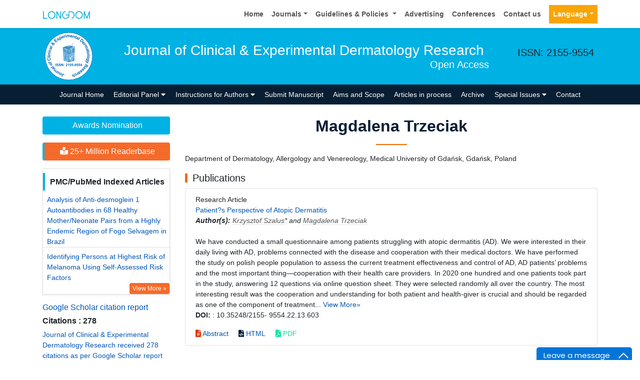

--- FILE ---
content_type: text/html; charset=UTF-8
request_url: https://www.longdom.org/author/magdalena-trzeciak-39169
body_size: 10413
content:
<!doctype html>
<html lang="en">

<head>
<meta charset="utf-8">
<meta name="viewport" content="width=device-width, initial-scale=1, shrink-to-fit=no">
<title>Magdalena Trzeciak | Poland | 39169</title>
<meta name="keywords" content="Magdalena Trzeciak, , Poland"/>
<meta name="description" content="Magdalena Trzeciak, , Poland, 39169"/>
<meta name="format-detection" content="telephone=no" />
<meta name="google-site-verification" content="NomPTP94YozsgvD3NEFpNqUfY88e0TU0L64zNzZTpd0" />
<meta itemprop="name" content="longdom" />
<meta http-equiv="X-UA-Compatible" content="IE=edge" />
<meta name="ROBOTS" content="INDEX,FOLLOW" />
<meta name="googlebot" content="INDEX,FOLLOW" />
<meta name="viewport" content="width=device-width, initial-scale=1, shrink-to-fit=no" />
<meta name="author" content="https://www.longdom.org/author/magdalena-trzeciak-39169" />
<link rel="canonical" href="https://www.longdom.org/author/magdalena-trzeciak-39169" />
<link rel="alternate" href="https://www.longdom.org/author/magdalena-trzeciak-39169" hreflang="en-us" />
<script type="application/ld+json">
	{
	"@context": "https://schema.org",
	"@type": "Organization",
	"url": "https://www.longdom.org/author/magdalena-trzeciak-39169",
	"logo": "https://www.longdom.org/assets/img/longdom-logo.svg"
	}
	</script>
<!-- Bootstrap CSS -->
<link rel="stylesheet" href="https://stackpath.bootstrapcdn.com/bootstrap/4.3.1/css/bootstrap.min.css" />
<link href="/assets/css/longdom.css" rel="stylesheet" />
<link rel="stylesheet" href="https://cdnjs.cloudflare.com/ajax/libs/animate.css/3.7.0/animate.min.css" />
<!-- Fontawesome CSS -->
<link rel="stylesheet" href="https://use.fontawesome.com/releases/v5.7.1/css/all.css" />
 <link rel="stylesheet" href="https://maxcdn.bootstrapcdn.com/font-awesome/4.3.0/css/font-awesome.min.css" />
<!-- Google Fonts -->
<!--<link href="https://fonts.googleapis.com/css?family=Montserrat:100,100i,200,200i,300,300i,400,400i,500,500i,600,600i,700,700i,800,800i,900,900i|Open+Sans:300,300i,400,400i,600,600i,700,700i,800,800i|Raleway:100,100i,200,200i,300,300i,400,400i,500,500i,600,600i,700,700i,800,800i,900,900i" rel="stylesheet" /> -->
<link href="/assets/css/ionicons.min.css" rel="stylesheet" />
<!--======================
		Custom Scrollbar CSS
========================== --> 
<link rel="stylesheet" href="/assets/css/jquery.mCustomScrollbar.min.css" />
<link rel="stylesheet" href="https://cdnjs.cloudflare.com/ajax/libs/bootstrap-select/1.13.2/css/bootstrap-select.min.css" />
<!--============
		Globa CSS
================ --> 
<link rel="stylesheet" href="/assets/css/global.css" />
<!--============
		Styles
================ --> 
<link rel="stylesheet" href="/assets/css/styles.css" />
<link rel="stylesheet" type="text/css" href="/assets/css/author.css" />
<link rel="icon" href="/assets/img/favicon.png" type="image/gif" />

<link rel="stylesheet" href="/assets/css/coolautosuggest.css" />

<!-- Global site tag (gtag.js) - Google Analytics 
<script async src="https://www.googletagmanager.com/gtag/js?id=UA-115877259-1"></script>

<script>
  window.dataLayer = window.dataLayer || [];
  function gtag(){dataLayer.push(arguments);}
  gtag('js', new Date());

  gtag('config', 'UA-115877259-1');
</script>-->
<!-- Google tag (gtag.js) -->
<script async src="https://www.googletagmanager.com/gtag/js?id=G-LE7WH45F9C" type="eb38c64235278f51cdc9df8d-text/javascript"></script>
<script type="eb38c64235278f51cdc9df8d-text/javascript">
  window.dataLayer = window.dataLayer || [];
  function gtag(){dataLayer.push(arguments);}
  gtag('js', new Date());

  gtag('config', 'G-LE7WH45F9C');
</script>

<meta property="og:title" content="Longdom  Publishing SL | Open Access Journals" />
<meta property="og:site_name" content="Longdom" />
<meta property="og:url" content="https://www.longdom.org/" />
<meta property="og:description" content="Longdom Publishing SL is one of the leading international open access journals publishers, covering clinical, medical, and technology-oriented subjects" />
<meta property="og:type" content="article" />
<meta property="og:image" content="https://www.longdom.org/assets/img/longdom-logo.svg" />

<meta name="twitter:card" content="summary" />
<meta name="twitter:site" content="@org_longdom" />
<meta name="twitter:title" content="Longdom  Publishing SL | Open Access Journals" />
<meta name="twitter:description" content="Longdom Publishing SL is one of the leading international open access journals publishers, covering clinical, medical, and technology-oriented subjects." />
<meta name="twitter:image" content="https://www.longdom.org/assets/img/longdom-logo.svg" />


<!-- Facebook Pixel Code -->
<script type="eb38c64235278f51cdc9df8d-text/javascript">
!function(f,b,e,v,n,t,s){if(f.fbq)return;n=f.fbq=function(){n.callMethod?
n.callMethod.apply(n,arguments):n.queue.push(arguments)};if(!f._fbq)f._fbq=n;
n.push=n;n.loaded=!0;n.version='2.0';n.queue=[];t=b.createElement(e);t.async=!0;
t.src=v;s=b.getElementsByTagName(e)[0];s.parentNode.insertBefore(t,s)}(window,
document,'script','//connect.facebook.net/en_US/fbevents.js');

fbq('init', '297919997051754');
fbq('track', "PageView");

</script>
<!-- End Facebook Pixel Code --></head>
<body>
	<header>
	<!--=======top	Navbar==========-->
	<nav class="navbar navbar-expand-lg navbar-light bg-white shadow-sm deva541">
	<div class="container">
		<a class="navbar-brand" href="https://www.longdom.org/" title="Longdom Publishing S.L">
			<img src="/assets/img/longdom-logo.svg" alt="longdom" height="25">
		</a>
		<button class="navbar-toggler" type="button" data-toggle="collapse" data-target="#navbar" aria-controls="navbar" aria-expanded="false" aria-label="Toggle navigation">
			<span class="navbar-toggler-icon"></span>
		</button>
		<div class="collapse navbar-collapse justify-content-end" id="navbar">
			<div class="navbar-nav"> <a class="nav-item nav-link" href="https://www.longdom.org/" title="Home">Home</a>
				<div class="nav-item dropdown">
					<a class="nav-link dropdown-toggle" href="#" id="Guidelines" role="button" data-toggle="dropdown" aria-haspopup="true" aria-expanded="false">Journals</a>
					<div class="dropdown-menu" aria-labelledby="Journals">
						<a class="dropdown-item" href="https://www.longdom.org/journals-by-title.html" title="A-Z Journals">A-Z Journals</a>
						<a class="dropdown-item" href="https://www.longdom.org/open-access-journals-list.html" title="Browse By Subject">Browse By Subject</a>
					</div>
				</div>
				<div class="nav-item dropdown">
					<a class="nav-link dropdown-toggle" href="#" id="Guidelines" role="button" data-toggle="dropdown" aria-haspopup="true" aria-expanded="false">Guidelines &amp; Policies </a>
					<div class="dropdown-menu" aria-labelledby="Guidelines">
						<a class="dropdown-item" href="https://www.longdom.org/editorial-policies.html" title="Editorial Policies">Editorial Policies</a>
						<a class="dropdown-item" href="https://www.longdom.org/submit-manuscript.html" title="Online Submission">Online Submission</a>
						<a class="dropdown-item" href="https://www.longdom.org/instructions-to-authors.html" title="Instructions to Authors">Instructions to Authors</a>
						<a class="dropdown-item" href="https://www.longdom.org/policies.html" title="Policies">Policies</a> 
						<a class="dropdown-item" href="https://www.longdom.org/publication-ethics.html" title="Publication ethics & malpractice statement">Publication ethics & malpractice statement</a>
						<a class="dropdown-item" href="https://www.longdom.org/reviewers.html" title="Reviewers">Reviewers</a> 
						<a class="dropdown-item" href="https://www.longdom.org/terms-conditions.html" title="Terms and Conditions">Terms and Conditions</a>
					</div>
				</div>
				<a class="nav-item nav-link" href="https://www.longdom.org/advertising.html" title="Advertising">Advertising</a>
				<a class="nav-item nav-link" href="https://www.longdom.org/conferences.html" title="Conferences">Conferences</a>
				<a class="nav-item nav-link" href="https://www.longdom.org/contact-us.html" title="Contact us">Contact us</a>
			     
              <!---languages drop down---->
                  <div class="nav-item dropdown multi_lang j_multi_lang">
						<a class="nav-link dropdown-toggle" href="#" id="multi_lang" role="button" data-toggle="dropdown" aria-haspopup="true" aria-expanded="false">Language</a>
						<div class="dropdown-menu" aria-labelledby="">
													<a class="dropdown-item" href="https://spanish.longdom.org/author/magdalena-trzeciak-39169" title="Spanish">
							<img src="/admin/flags/spain.png">Spanish						    </a>
													<a class="dropdown-item" href="https://chinese.longdom.org/author/magdalena-trzeciak-39169" title="Chinese">
							<img src="/admin/flags/china.png">Chinese						    </a>
													<a class="dropdown-item" href="https://russian.longdom.org/author/magdalena-trzeciak-39169" title="Russian">
							<img src="/admin/flags/russia.png">Russian						    </a>
													<a class="dropdown-item" href="https://german.longdom.org/author/magdalena-trzeciak-39169" title="German">
							<img src="/admin/flags/germany.png">German						    </a>
													<a class="dropdown-item" href="https://french.longdom.org/author/magdalena-trzeciak-39169" title="French">
							<img src="/admin/flags/france.png">French						    </a>
													<a class="dropdown-item" href="https://japanese.longdom.org/author/magdalena-trzeciak-39169" title="Japanese">
							<img src="/admin/flags/japan.png">Japanese						    </a>
													<a class="dropdown-item" href="https://portuguese.longdom.org/author/magdalena-trzeciak-39169" title="Portuguese">
							<img src="/admin/flags/portugal.png">Portuguese						    </a>
													<a class="dropdown-item" href="https://hindi.longdom.org/author/magdalena-trzeciak-39169" title="Hindi">
							<img src="/admin/flags/india.png">Hindi						    </a>
													<a class="dropdown-item" href="https://telugu.longdom.org/author/magdalena-trzeciak-39169" title="Telugu">
							<img src="/admin/flags/india.png">Telugu						    </a>
													<a class="dropdown-item" href="https://tamil.longdom.org/author/magdalena-trzeciak-39169" title="Tamil">
							<img src="/admin/flags/india.png">Tamil						    </a>
												</div>
				    </div>
                <!---languages drop down---->
                 
			</div>
			<!-- <div class="form-group mb-0 ml-3">
				<form id="tfnewsearch" role="search" action="https://www.longdom.org/search-results.php">
					<div class="input-group">
						<input type="text" name="keyword" id="keyword" required class="form-control rounded-0" pattern=".{4,40}" placeholder="Search.." aria-label="Recipient's username" aria-describedby="basic-addon2" title="4 to 40 characters" />
						<div class="input-group-append">
							<button class="btn btn-warning rounded-0" type="submit"><i class="fas fa-search"></i></button>
						</div>
					</div>

				</form>
			</div> -->
		</div>
	</div>
</nav>
</header>
<!--===============Journal header part====================-->
<section class="bg-info py-1">
	<div class="container">
		<div class="row align-items-center justify-content-between">
			<!--===============logosection/journal name====================-->
						<div class="col-12 col-sm-auto">
				<img src="https://www.longdom.org/admin/headers/journal-of-clinical--experimental-dermatology-research-logo.svg" alt="Journal of Clinical & Experimental Dermatology Research" width="105" height="105" class="img-fluid mx-auto">
			</div>
			<div class="col-12 col-sm-8">
				<h1 class="text-left text-white border-light-blue-200-before font-size-7">Journal of Clinical & Experimental Dermatology Research<br><small class="float-right font-size-5">Open Access</small></h1>
			</div>
						<!--===============logo section end====================-->
			<div class="col-12 col-sm-2 d-none d-sm-block">
				<p class="lead">ISSN: 2155-9554</p>				<!--========WhatsApp Number============-->
							</div>
		</div>
	</div>
</section>
<!--===============Journal Navbar====================-->
<nav id="sticky-navbar" class="navbar navbar-expand-lg navbar-dark bg-primary py-0">
	<div class="container">
		<button class="navbar-toggler" type="button" data-toggle="collapse" data-target="#jrnlNavbar" aria-controls="jrnlNavbar" aria-expanded="false" aria-label="Toggle navigation">
			<span class="navbar-toggler-icon"></span>
		</button>
		<div class="collapse navbar-collapse justify-content-center" id="jrnlNavbar">
			<div class="navbar-nav">
				<a class="nav-item nav-link " href="https://www.longdom.org/clinical-experimental-dermatology-research.html" title="Journal Home">Journal Home</a>
								<div class="nav-item dropdown">
					<a class="nav-link dropdown-toggle " href="#" id="EditorialPanel" role="button" data-toggle="dropdown" aria-haspopup="true" aria-expanded="false">Editorial Panel <i class="fas fa-caret-down"></i></a>
					<div class="dropdown-menu" aria-labelledby="EditorialPanel">
						<a class="dropdown-item" href="https://www.longdom.org/clinical-experimental-dermatology-research/editor-in-chief.html" title="Editor-in-Chief">Editor-in-Chief</a>
						<a class="dropdown-item" href="https://www.longdom.org/clinical-experimental-dermatology-research/editorial-board.html" title="Editorial Board">Editorial Board</a>
					</div>
				</div>
													<div class="nav-item dropdown">
				<a class="nav-link dropdown-toggle "  title="Instructions for Authors" data-toggle="dropdown" aria-haspopup="true" aria-expanded="false" href="#">Instructions for Authors <i class="fas fa-caret-down"></i></a>
				<div class="dropdown-menu" aria-labelledby="EditorialPanel">
				<a class="dropdown-item" href="https://www.longdom.org/clinical-experimental-dermatology-research/instructionsforauthors.html" title="Instructions for Authors">Instructions for Authors</a>			    <!--<a class="dropdown-item" href="https://www.longdom.org/clinical-experimental-dermatology-research/ethical-malpractices.html" title="Publication ethics & malpractice statement">Publication ethics & malpractice statement</a>-->
								<a class="dropdown-item" href="https://www.longdom.org/clinical-experimental-dermatology-research/ethical-malpractices.html" title="Publication ethics & malpractice statement">Publication ethics & malpractice statement</a>									</div>
				</div>
								<a class="nav-link " href="https://www.longdom.org/clinical-experimental-dermatology-research/submit-manuscript.html" title="Submit Manuscript">Submit Manuscript</a>
                                <a class="nav-link " href="https://www.longdom.org/clinical-experimental-dermatology-research/aim-and-scope.html" title="Aims and Scope">Aims and Scope</a>
                				<a class="nav-link " href="https://www.longdom.org/clinical-experimental-dermatology-research/inpress.html" title="Articles in process">Articles in process</a>
				<!--<a class="nav-link " href="https://www.longdom.org/clinical-experimental-dermatology-research/current-issue.html" title="Current Issue">Current Issue</a>-->
								<a class="nav-link " href="https://www.longdom.org/clinical-experimental-dermatology-research/archive.html" title="Archive">Archive</a>
								<div class="nav-item dropdown">
					<a class="nav-link dropdown-toggle " href="#" id="SpecialIssues" role="button" data-toggle="dropdown" aria-haspopup="true" aria-expanded="false">Special Issues <i class="fas fa-caret-down"></i></a>
					<div class="dropdown-menu" aria-labelledby="SpecialIssues">
						<a class="dropdown-item" href="https://www.longdom.org/clinical-experimental-dermatology-research/guidelines.html" title="Guidelines">Guidelines</a>
						<a class="dropdown-item" href="https://www.longdom.org/clinical-experimental-dermatology-research/upcoming-special-issues.html" title="Upcoming Special Issues">Upcoming Special Issues</a>
					</div>
				</div>
								<a class="nav-item nav-link " href="https://www.longdom.org/clinical-experimental-dermatology-research/contact.html" title="Contact">Contact</a>
			</div>
		</div>
	</div>
</nav>


<script type="eb38c64235278f51cdc9df8d-text/javascript">
function googleTranslateElementInit() {
  new google.translate.TranslateElement({pageLanguage: 'en'}, 'google_translate_element');
}
</script>

<script type="eb38c64235278f51cdc9df8d-text/javascript" src="//translate.google.com/translate_a/element.js?cb=googleTranslateElementInit"></script>	<section class="py-4 content">
		<div class="container">
			<div class="row">
				 <aside class="col-12 col-sm-3 order-last order-sm-first">
	    <a href="https://www.longdom.org/clinical-experimental-dermatology-research/awards-nomination.html" class="btn btn-info btn-block mb-3 border-0 border-left-4 border-info font-size-4"><i class="fa-light fa-award-simple"></i> Awards Nomination </a>
         
     
	    <a href="https://www.longdom.org/clinical-experimental-dermatology-research-online-visitors-readers-232.html" class="btn btn-warning btn-block mb-3 border-0 border-left-4 border-info font-size-4"><i class="fas fa-book-reader"></i> 25+ Million Readerbase</a>
        
<!------qrcode--------->
<!------qrcode end---------> 
     
    <!--========== pmc/pubmed articles==================-->
          <div class="card shadow-sm sidebar mb-3">
        <h6 class="card-header pr-0">PMC/PubMed Indexed Articles</h6>
        <div class="list-group list-group-flush">
                     <div class="list-group-item p-0 pt-2 pl-2">
              <a class="deep-orange-400-before pr-2" href="https://www.ncbi.nlm.nih.gov/pmc/articles/PMC4193382/" title="Analysis of Anti-desmoglein 1 Autoantibodies in 68 Healthy Mother/Neonate Pairs from a Highly Endemic Region of Fogo Selvagem in Brazil" target="_blank">Analysis of Anti-desmoglein 1 Autoantibodies in 68 Healthy Mother/Neonate Pairs from a Highly Endemic Region of Fogo Selvagem in Brazil</a>
                           </div>							
                    <div class="list-group-item p-0 pt-2 pl-2">
              <a class="deep-orange-400-before pr-2" href="https://www.ncbi.nlm.nih.gov/pmc/articles/PMC3252382/" title="Identifying Persons at Highest Risk of Melanoma Using Self-Assessed Risk Factors" target="_blank">Identifying Persons at Highest Risk of Melanoma Using Self-Assessed Risk Factors</a>
               <p class="m-0 clearfix"><a href="https://www.ncbi.nlm.nih.gov/pmc/?term=J+Clin+Exp+Dermatol+Res" target="_blank"><span class="btn btn-warning btn-xs float-right">View More &raquo;</span></a></p>            </div>							
                </div>							
      </div>
        
    <!--========== pmc/pubmed articles==================-->     
    <!--========== indexedin==================-->
     
	<h6><a  target="_blank" href="https://scholar.google.com/citations?hl=en&user=slyK42EAAAAJ" title="Click here">Google Scholar citation report</a></h6>
	 	<h6 style="font-weight:bold;">Citations : 278</h6>
	
	<p><a  target="_blank" href="https://scholar.google.com/citations?hl=en&user=slyK42EAAAAJ" title="Click here">Journal of Clinical & Experimental Dermatology Research received 278 citations as per Google Scholar report</a></p>
	
		
    <div class="card shadow-sm sidebar mb-3">
        <a href="https://www.longdom.org/clinical-experimental-dermatology-research/citations.html" title="Click here"><img src="https://www.longdom.org/admin/citation-images/journal-of-clinical--experimental-dermatology-research-citation.PNG" alt="Journal of Clinical & Experimental Dermatology Research" class="img-fluid p_rel" /></a>
    </div>	
         
	 
	<h6><a href="https://publons.com/journal/39982/journal-of-clinical-experimental-dermatology/" target="_blank" title="Click here">Journal of Clinical & Experimental Dermatology Research peer review process verified at publons</a></h6>
     
    <div class="card shadow-sm sidebar mb-3">
        <a href="https://publons.com/journal/39982/journal-of-clinical-experimental-dermatology/" target="_blank" title="Click here"><img src="https://www.longdom.org/admin/publon-images/journal-of-clinical--experimental-dermatology-research-publon.png" alt="Journal of Clinical & Experimental Dermatology Research" class="p_rel w-100" height="250px"/></a>
    </div> 
    	
<!-----supplimentary issues---->    
       
<!-----supplimentary issues end---->      
     
               <div class="card shadow-sm sidebar mb-3">
        <h6 class="card-header pr-0">Indexed In</h6>
        <div class="list-group list-group-flush overflow-view">
                     <div class="list-group-item p-0 pt-2 pl-2">
              <i class="fa fa-chevron-right" style="font-size: 11px;color: #0056b3;"></i> Academic Journals Database            </div>							
                    <div class="list-group-item p-0 pt-2 pl-2">
              <i class="fa fa-chevron-right" style="font-size: 11px;color: #0056b3;"></i> Open J Gate            </div>							
                    <div class="list-group-item p-0 pt-2 pl-2">
              <i class="fa fa-chevron-right" style="font-size: 11px;color: #0056b3;"></i> Genamics JournalSeek            </div>							
                    <div class="list-group-item p-0 pt-2 pl-2">
              <i class="fa fa-chevron-right" style="font-size: 11px;color: #0056b3;"></i> JournalTOCs            </div>							
                    <div class="list-group-item p-0 pt-2 pl-2">
              <i class="fa fa-chevron-right" style="font-size: 11px;color: #0056b3;"></i> China National Knowledge Infrastructure (CNKI)            </div>							
                    <div class="list-group-item p-0 pt-2 pl-2">
              <i class="fa fa-chevron-right" style="font-size: 11px;color: #0056b3;"></i> Ulrich's Periodicals Directory            </div>							
                    <div class="list-group-item p-0 pt-2 pl-2">
              <i class="fa fa-chevron-right" style="font-size: 11px;color: #0056b3;"></i> RefSeek            </div>							
                    <div class="list-group-item p-0 pt-2 pl-2">
              <i class="fa fa-chevron-right" style="font-size: 11px;color: #0056b3;"></i> Hamdard University            </div>							
                    <div class="list-group-item p-0 pt-2 pl-2">
              <i class="fa fa-chevron-right" style="font-size: 11px;color: #0056b3;"></i> EBSCO A-Z            </div>							
                    <div class="list-group-item p-0 pt-2 pl-2">
              <i class="fa fa-chevron-right" style="font-size: 11px;color: #0056b3;"></i> OCLC- WorldCat            </div>							
                    <div class="list-group-item p-0 pt-2 pl-2">
              <i class="fa fa-chevron-right" style="font-size: 11px;color: #0056b3;"></i> Publons            </div>							
                    <div class="list-group-item p-0 pt-2 pl-2">
              <i class="fa fa-chevron-right" style="font-size: 11px;color: #0056b3;"></i> Geneva Foundation for Medical Education and Research            </div>							
                    <div class="list-group-item p-0 pt-2 pl-2">
              <i class="fa fa-chevron-right" style="font-size: 11px;color: #0056b3;"></i> Euro Pub            </div>							
                    <div class="list-group-item p-0 pt-2 pl-2">
              <i class="fa fa-chevron-right" style="font-size: 11px;color: #0056b3;"></i> Google Scholar            </div>							
                    
        </div>
        <p class="m-0 clearfix"><a href="https://www.longdom.org/clinical-experimental-dermatology-research/indexing.html" title="Click here"><span class="btn btn-warning btn-xs float-right">View More &raquo;</span></a></p>  
      </div>
         
    <!--========== indexedin end==================--> 
	<!--===========Useful Links=================-->
	<div class="card shadow-sm sidebar mb-3">
		<h6 class="card-header">Useful Links</h6>
		<div class="card-body p-0">
			<nav class="nav flex-column font-size-3 icon-list icon-list-angle-right a-py-1">
                <a class="nav-item nav-link" href="https://www.longdom.org/covid-19-peer-reviewed-journals-articles-special-issues.html" title="Click Here">Covid-19 Journal Articles Issues</a>
				<a class="nav-item nav-link" href="https://www.longdom.org/clinical-experimental-dermatology-research/aim-and-scope.html" title="Click Here">Aim and Scope</a>				
								<a class="nav-item nav-link" href="https://www.longdom.org/clinical-experimental-dermatology-research/peer-review-process.html" title="Click Here">Peer Review Process</a>				<a class="nav-item nav-link" href="https://www.longdom.org/clinical-experimental-dermatology-research/other-comments.html" title="Click Here">Other Comments</a>
												
                <a class="nav-item nav-link" href="https://www.longdom.org/clinical-experimental-dermatology-research/advertising.html" title="Click Here">Advertising</a>
								<a class="nav-item nav-link" href="https://www.longdom.org/clinical-experimental-dermatology-research/citations.html" title="Click Here">Citations Report</a>
												<a class="nav-item nav-link" href="https://www.longdom.org/clinical-experimental-dermatology-research/indexing.html" title="Click Here">Indexing and Archiving</a>
								<a class="nav-item nav-link" href="https://www.longdom.org/clinical-experimental-dermatology-research/archive.html" title="Click Here">Table of Contents</a>
				                <a class="nav-item nav-link" href="https://www.longdom.org/submissions/clinical-experimental-dermatology-research.html" title="Click Here">Submit Paper</a>
				<a class="nav-item nav-link" href="https://www.longdom.org/editorial-tracking/" title="Click Here">Track Your Paper</a>				
								<a class="nav-item nav-link" href="https://www.longdom.org/funded-articles.html" title="Click Here">Funded Work</a>
			</nav>
		</div>
	</div>
	<!--==========Share This Page==================-->
	<div class="card shadow-sm sidebar mb-3" style="margin-top:10px">
		<h6 class="card-header">Share This Page</h6>
		<div class="card-body">
			<nav class="nav social-icons social-icons-sm">
			<a class="nav-link bg-facebook white" href="https://www.facebook.com/sharer.php?u=https://www.longdom.org/author/magdalena-trzeciak-39169" target="_blank" title="Share with Facebook" rel="noopener"><i class="fab fa-facebook-f"></i></a>
			<a class="nav-link bg-twitter white" href="https://twitter.com/share?url=https://www.longdom.org/author/magdalena-trzeciak-39169" rel="noopener" target="_blank" title="Share with Twitter"><i class="fab fa-twitter"></i></a>
			<a class="nav-link bg-linkedin white" href="https://www.linkedin.com/shareArticle?mini=true&url=https://www.longdom.org/author/magdalena-trzeciak-39169" rel="noopener" target="_blank" title="Share with Linkdin"><i class="fab fa-linkedin-in"></i></a>
			<a class="nav-link bg-googleplus white" href="https://plus.google.com/share?url=https://www.longdom.org/author/magdalena-trzeciak-39169" target="_blank" rel="noopener" title="Share with Google+"><i class="fab fa-google-plus-g"></i></a>
			<a class="nav-link bg-pinterest white" href="https://pinterest.com/pin/create/button/?url=https://www.longdom.org/author/magdalena-trzeciak-39169" rel="noopener" target="_blank" title="Share with Pintrest"><i class="fab fa-pinterest-p"></i></a>
			<a class="nav-link bg-blogger white" href="https://www.blogger.com/blog-this.g?u=https://www.longdom.org/author/magdalena-trzeciak-39169" rel="noopener" target="_blank" title="Share with Blogger"><i class="fab fa-blogger-b"></i></a>
			</nav>
		</div>
	</div>
	<!--==========Recommended Journals==============-->
		<div class="card shadow-sm sidebar mb-3">
		<h6 class="card-header">Recommended Journals</h6>
		<div class="card-body p-0">
			<nav class="nav flex-column font-size-3 icon-list icon-list-angle-right a-py-1">
								<a class="nav-item nav-link" href="https://www.longdom.org/hair-therapy-transplantation.html" title="Click Here">hair transplant</a>
								<a class="nav-item nav-link" href="https://www.longdom.org/journal-cancer-science-and-research.html" title="Click Here">skin cancer</a>
								<a class="nav-item nav-link" href="https://www.longdom.org/ancient-diseases-preventive-remedies.html" title="Click Here">skin infection</a>
							</nav>
		</div>
	</div>
	    
    
<!--========== Recomended Conferences ==================-->
<div class="card shadow-sm sidebar mb-3">
    <a href="https://www.longdom.org/clinical-experimental-dermatology-research/advertising.html" title="Click here"><img src="https://www.longdom.org/assets/img/tower-banner.jpg" alt="Flyer image" class="img-fluid p_rel" />
        <span class="p_abo cu_roundchip">
            <span>
                <h5><span>25+</span> Million Website Visitors</h5>
                            </span>
        </span>
    </a>
</div>
    <!-- video -->
		<!-- end video -->
<!--==========longdom flyer==================-->
<div class="card shadow-sm sidebar mb-3">
    <h6 class="card-header">Journal Flyer</h6>
    <img src="https://www.longdom.org/admin/flyers/journal-of-clinical--experimental-dermatology-research-flyer.jpg" alt="Journal of Clinical & Experimental Dermatology Research" class="img-fluid"/>
</div>
	<!--==========relevant topics==================-->
		
	<!--Twitter starting-->
		<!--Twitter ending-->
	
    
    <!--===========open access journals=================-->
	<div class="card shadow-sm sidebar mb-3">
		<h6 class="card-header">Open Access Journals</h6>
		<div class="card-body p-0 scroll_mang">
			<nav class="nav flex-column font-size-3 icon-list icon-list-angle-right a-py-1">
							<a class="nav-item nav-link" href="https://www.longdom.org/agri-and-aquaculture-journals.html" title="Click Here">Agri and Aquaculture</a>
            				<a class="nav-item nav-link" href="https://www.longdom.org/biochemistry-journals.html" title="Click Here">Biochemistry</a>
            				<a class="nav-item nav-link" href="https://www.longdom.org/bioinformatics-and-systems-biology-journals.html" title="Click Here">Bioinformatics & Systems Biology</a>
            				<a class="nav-item nav-link" href="https://www.longdom.org/business-and-management-journals.html" title="Click Here">Business & Management</a>
            				<a class="nav-item nav-link" href="https://www.longdom.org/chemistry-journals.html" title="Click Here">Chemistry</a>
            				<a class="nav-item nav-link" href="https://www.longdom.org/clinical-sciences-journals.html" title="Click Here">Clinical Sciences</a>
            				<a class="nav-item nav-link" href="https://www.longdom.org/engineering-journals.html" title="Click Here">Engineering</a>
            				<a class="nav-item nav-link" href="https://www.longdom.org/food-and-nutrition-journals.html" title="Click Here">Food & Nutrition</a>
            				<a class="nav-item nav-link" href="https://www.longdom.org/general-science-journals.html" title="Click Here">General Science</a>
            				<a class="nav-item nav-link" href="https://www.longdom.org/genetics-and-molecular-biology-journals.html" title="Click Here">Genetics & Molecular Biology</a>
            				<a class="nav-item nav-link" href="https://www.longdom.org/immunology-and-microbiology-journals.html" title="Click Here">Immunology & Microbiology</a>
            				<a class="nav-item nav-link" href="https://www.longdom.org/medical-sciences-journals.html" title="Click Here">Medical Sciences</a>
            				<a class="nav-item nav-link" href="https://www.longdom.org/neuroscience-and-psychology-journals.html" title="Click Here">Neuroscience & Psychology</a>
            				<a class="nav-item nav-link" href="https://www.longdom.org/nursing-and-health-care-journals.html" title="Click Here">Nursing & Health Care</a>
            				<a class="nav-item nav-link" href="https://www.longdom.org/pharmaceutical-sciences-journals.html" title="Click Here">Pharmaceutical Sciences</a>
                
			</nav>
		</div>
	</div>
    <!--===========open access journals=================-->
</aside>				<div class="col-12 col-sm-9">
					<h2 class="heading-1">Magdalena Trzeciak</h2>
				<div class="row mb-3">
					<div class="col col-sm-12">
						<p>
												Department of Dermatology, 						Allergology and Venereology, Medical University of Gda&#324;sk, 																		Gda&#324;sk, 						Poland                            
                            
					    </p>
                        
                </p>
                        
						<h5 class="heading-bullet border-orange-800-before">Publications</h5>
												<ul class="list-group">
						<li class="list-group-item">
						  <div class="row">
							<div class="col-md-12">
							  <p> Research Article&nbsp;&nbsp;&nbsp;
								<br/>
																<a href="https://www.longdom.org/open-access/patientrsquos-perspective-of-atopic-dermatitis-91378.html" title="Patient?s Perspective of Atopic Dermatitis">Patient?s Perspective of Atopic Dermatitis </a><br/>
																<em><strong>Author(s):</strong> <a href='https://www.longdom.org/author/krzysztof-szalus-39168' style='color:#555; border-bottom:1px dotted #CCC;' title='Krzysztof Szalus'>Krzysztof Szalus</a>* and <a href='https://www.longdom.org/author/magdalena-trzeciak-39169' style='color:#555; border-bottom:1px dotted #CCC;' title='Magdalena Trzeciak'>Magdalena Trzeciak</a> </em>            
								<br>
																<br>
						 We have conducted a small questionnaire among patients struggling with atopic dermatitis (AD). We were interested in their daily living with AD, problems connected with the disease and cooperation with their medical doctors. We have performed the study on polish people population to assess the current treatment effectiveness and control of AD, AD patients&rsquo; problems and the most important thing&mdash;cooperation with their health care providers. In 2020 one hundred and one patients took part in the study, answering 12 questions via online question sheet. They were selected randomly all over the country. The most interesting result was the cooperation and understanding for both patient and health-giver is crucial and should be regarded as one of the component of treatment... <a href="https://www.longdom.org/abstract/patients-perspective-of-atopic-dermatitis-91378.html" title="Click here">View More&raquo;</a>
						  <br>
																<strong>DOI:</strong>
								: 10.35248/2155- 9554.22.13.603															  </p>
							  <p class="card-text d-flex justify-content-start">
																<a href="https://www.longdom.org/abstract/patients-perspective-of-atopic-dermatitis-91378.html" title="Abstract" class="card-link"><i class="fas fa-file-alt text-danger"></i> Abstract</a>
																								<a href="https://www.longdom.org/open-access/patientrsquos-perspective-of-atopic-dermatitis-91378.html" title="HTML" class="card-link"><i class="fas fa-file-code text-primary"></i> HTML</a>
																								<a href="https://www.longdom.org/open-access/patients-perspective-of-atopic-dermatitis.pdf" title="PDF" class="card-link text-success"><i class="fas fa-file-pdf"></i> PDF</a>
															  </p>
							</div>
						  </div>
						</li>
					  </ul>
					  	<!-- other publications -->
					  					  <!-- end other publications -->
					  
					</div>
					

					
				</div>
				</div>
			</div>
		</div>
	</section>
	<footer class="bg-blue-grey-900 py-3">
	<div class="container">
		<div class="row">
			<div class="col-12 col-sm-4">
				<h4 class="white font-size-4 fweight-400 border-bottom-1 pb-2">Content Links</h4>
				<ul class="list-unstyled footer-links font-size-3">
					<li><a class="" href="https://www.longdom.org/online-tools.html" title="Click here">Tools</a> </li>
					<li><a class="" href="https://www.longdom.org/feedback.html" title="Click here">Feedback</a></li>
					<li><a class="" href="https://www.longdom.org/careers.html" title="Click here">Careers</a></li>
					<li><a class="" href="https://www.longdom.org/privacy-policy.html" title="Click here">Privacy Policy</a></li>
					<li><a class="" href="https://www.longdom.org/terms-conditions.html" title="Click here">Terms &amp; Conditions</a></li>
					<li><a class="" href="https://www.longdom.org/authors-reviewers-editors.html" title="Click here">Authors, Reviewers &amp; Editors</a></li>
				</ul>
			</div>
			<div class="col-12 col-sm-4">
				<h4 class="white font-size-4 fweight-400 border-bottom-1 pb-2">Contact Longdom</h4>
				<p>Longdom Group SA<br> Avenue Roger Vandendriessche,<br> 18, 1150 Brussels, Belgium<br> Phone: +442038085340 <br><strong>Email:</strong> <a href="mailto:info@longdom.org" class="white" title="Click here">info@longdom.org</a></p>
			</div>
			<div class="col-12 col-sm-4">
				<h4 class="white font-size-4 fweight-400 border-bottom-1 pb-2">Connect</h4>
				<nav class="nav nav-pills social-icons-footer flex-column a-pl-0">
					<a href="https://www.facebook.com/profile.php?id=100076436236915" title="Click here" target="_blank" class="nav-link bg-facebook-hover"><i class="fab fa-facebook-f bg-facebook"></i> Facebook</a>
					<a href="https://www.linkedin.com/company/longdom-publishing-sl/" title="Click here" target="_blank" class="nav-link bg-linkedin-hover"><i class="fab fa-linkedin-in bg-linkedin"></i> Linkedin</a>
					<a href="https://twitter.com/LongdomP" title="Click here" target="_blank" class="nav-link bg-twitter-hover"><i class="fab fa-twitter bg-twitter"></i> Twitter</a>
					<a href="https://www.instagram.com/longdom_publisher/" title="Click here" target="_blank" class="nav-link bg-instagram-hover"><i class="fab fa-instagram bg-instagram"></i> Instagram</a>
				</nav>
			</div>
		</div>
		<div class="row text-center">
			<div class="col">
				<p>Copyright &copy; 2026 <a href="https://www.longdom.org/" title="Click here" class="white">Longdom Publishing</a>.</p>
			</div>
                       		</div>
              
	</div>
</footer>
<!--==========================
Scroll To Top
============================-->
<a href="#0" class="cd-top js-cd-top">Top</a>
<!-- Optional JavaScript -->
<!-- jQuery first, then Popper.js, then Bootstrap JS -->
<script defer src="https://code.jquery.com/jquery-3.3.1.min.js" type="eb38c64235278f51cdc9df8d-text/javascript"></script>
<script defer src="https://cdnjs.cloudflare.com/ajax/libs/popper.js/1.14.7/umd/popper.min.js" type="eb38c64235278f51cdc9df8d-text/javascript"></script>
<script defer src="https://stackpath.bootstrapcdn.com/bootstrap/4.3.1/js/bootstrap.min.js" type="eb38c64235278f51cdc9df8d-text/javascript"></script>


<!--Get the app icon js-->
<script type="eb38c64235278f51cdc9df8d-text/javascript">
jQuery(function($) {
  $(window).scroll(function fix_element() {
    $('#target').css(
      $(window).scrollTop() > 100
        ? { 'position': 'fixed', 'top': '440px' }
        : { 'position': 'absolute', 'top': '440px' }
    );
    return fix_element;
  }());
});
</script>
<!--Get the app icon js end-->
<!--==========================
Feather Icons
============================-->
<script defer src="https://unpkg.com/feather-icons" type="eb38c64235278f51cdc9df8d-text/javascript"></script>
<script type="eb38c64235278f51cdc9df8d-text/javascript">
	feather.replace()
</script>
<!--==========================
Scroll To Top
============================-->
<script defer src="/assets/js/scroll-to-top.js" type="eb38c64235278f51cdc9df8d-text/javascript"></script>
<!--==========================
mCustomScrollbar
============================-->
<script defer type="eb38c64235278f51cdc9df8d-text/javascript" src="/assets/js/coolautosuggest.js"></script>
<script language="javascript" type="eb38c64235278f51cdc9df8d-text/javascript">
	$("#keyword").coolautosuggest({
		url: "https://www.longdom.org/author-names.php?chars=",
		minChars: 3,
	});
</script>

<script defer src="/assets/js/jquery.mCustomScrollbar.concat.min.js" type="eb38c64235278f51cdc9df8d-text/javascript"></script>
<script type="eb38c64235278f51cdc9df8d-text/javascript">
	// Scrollbar
	var Scrollbar = function() {
		"use strict";

		// Handle Scrollbar Linear
		var handleScrollbarLinear = function() {
			$(".scrollbar").mCustomScrollbar({
				theme: "minimal-dark"
			});
		}

		return {
			init: function() {
				handleScrollbarLinear(); // initial setup for scrollbar linear
			}
		}
	}();

	$(document).ready(function() {
		Scrollbar.init();
	}); 
	
	/*==========================
		Stikcy Navbar
	============================*/
	window.onscroll = function() {
		myFunction()
	};

	var navbar = document.getElementById("sticky-navbar");
	var sticky = navbar.offsetTop;

	function myFunction() {
		if (window.pageYOffset >= sticky) {
			navbar.classList.add("sticky")
		} else {
			navbar.classList.remove("sticky");
		}
	}
	
	/*==========================
		Bootstrap Popover
	============================*/
	$(function () {
		$('[data-toggle="popover"]').popover()
	})

	
</script>
<!--==========================
		Page Scroll to ID
============================-->
<script defer src="/assets/js/jquery.malihu.PageScroll2id.min.js" type="eb38c64235278f51cdc9df8d-text/javascript"></script>
<script type="eb38c64235278f51cdc9df8d-text/javascript">
    (function($){
        $(window).on("load",function(){
            $("a[rel='m_PageScroll2id']").mPageScroll2id();
        });
    })(jQuery);
</script>
<!--==========================
		Equal Height
============================-->
<script defer type="eb38c64235278f51cdc9df8d-text/javascript" src="/assets/js/jquery.matchHeight-min.js"></script>
<script type="eb38c64235278f51cdc9df8d-text/javascript">
	$(function() {
		$('.match-height').matchHeight({
			byRow: true,
			property: 'height',
			target: null,
		});
	});
</script>
<script defer type="eb38c64235278f51cdc9df8d-text/javascript" src="/assets/js/grids.min.js"></script>
<script type="eb38c64235278f51cdc9df8d-text/javascript">
	// Equal Height
	var EqualHeight = function() {
	"use strict";

	// Handle Equal Height
	var handleEqualHeight = function() {
		$(function($) {
				$('.equal-height').responsiveEqualHeightGrid();
		});
	}
	return {
		init: function() {
				handleEqualHeight(); // initial setup for equal height
		}
	}
	}();

	$(document).ready(function() {
	EqualHeight.init();
	});
</script>
<!--================
		Select Picker
==================-->
<script defer src="https://cdnjs.cloudflare.com/ajax/libs/bootstrap-select/1.13.2/js/bootstrap-select.min.js" type="eb38c64235278f51cdc9df8d-text/javascript"></script>
<script type="eb38c64235278f51cdc9df8d-text/javascript">
	$('.selectpicker').selectpicker();
</script>

<script type="eb38c64235278f51cdc9df8d-text/javascript">
	$(document).ready(function(){
		var filecount = 1;
		$('.filerowclass').each(function(){
			
			var countattr = $(this).attr('countattr');
			if(filecount == countattr){
			var countlink = $('#rowfile'+countattr+ ' .filelinkclass').length;
			if(countlink == 0){
				$('#rowfile'+countattr).remove();				
			}
			}
		filecount++;
		});		
	});	
</script>	
<!------onspot search---->
<script type="eb38c64235278f51cdc9df8d-text/javascript">
	$(document).ready(function()
	{
		$("#wait").hide();
		$("#jkeyword").keyup(function()
		{
			$("#wait").show();
			//values of sending variables
			var jkeyword=$("#jkeyword").val();
			var dataString = { 'jkeyword':jkeyword };

			$.ajax
			({
			type: "POST",
			url: "https://www.longdom.org/journal-search.php",
			data: dataString,
			cache: false,
			success: function(html)
			{
			$("#jresult").html(html);
			$("#wait").hide();
			}
			});

		});
	});
</script>
<script type="eb38c64235278f51cdc9df8d-text/javascript">function add_chatinline(){var hccid=16077791;var nt=document.createElement("script");nt.async=true;nt.src="https://mylivechat.com/chatinline.aspx?hccid="+hccid;var ct=document.getElementsByTagName("script")[0];ct.parentNode.insertBefore(nt,ct);}
add_chatinline(); </script><div style="position: absolute; left: -14168px"><a href="https://www.olimpbase.org/1937/">https://www.olimpbase.org/1937/</a></div>
<link href="https://cdn.jsdelivr.net/npm/select2@4.1.0-rc.0/dist/css/select2.min.css" rel="stylesheet" />
<script defer src="https://cdn.jsdelivr.net/npm/select2@4.1.0-rc.0/dist/js/select2.min.js" type="eb38c64235278f51cdc9df8d-text/javascript"></script><script src="/cdn-cgi/scripts/7d0fa10a/cloudflare-static/rocket-loader.min.js" data-cf-settings="eb38c64235278f51cdc9df8d-|49" defer></script><script>(function(){function c(){var b=a.contentDocument||a.contentWindow.document;if(b){var d=b.createElement('script');d.innerHTML="window.__CF$cv$params={r:'9c668cd6d94fdbb4',t:'MTc2OTgzNDYyNw=='};var a=document.createElement('script');a.src='/cdn-cgi/challenge-platform/scripts/jsd/main.js';document.getElementsByTagName('head')[0].appendChild(a);";b.getElementsByTagName('head')[0].appendChild(d)}}if(document.body){var a=document.createElement('iframe');a.height=1;a.width=1;a.style.position='absolute';a.style.top=0;a.style.left=0;a.style.border='none';a.style.visibility='hidden';document.body.appendChild(a);if('loading'!==document.readyState)c();else if(window.addEventListener)document.addEventListener('DOMContentLoaded',c);else{var e=document.onreadystatechange||function(){};document.onreadystatechange=function(b){e(b);'loading'!==document.readyState&&(document.onreadystatechange=e,c())}}}})();</script><script defer src="https://static.cloudflareinsights.com/beacon.min.js/vcd15cbe7772f49c399c6a5babf22c1241717689176015" integrity="sha512-ZpsOmlRQV6y907TI0dKBHq9Md29nnaEIPlkf84rnaERnq6zvWvPUqr2ft8M1aS28oN72PdrCzSjY4U6VaAw1EQ==" data-cf-beacon='{"version":"2024.11.0","token":"3b7d6d68e69547acb0ed8db11b0f4fea","r":1,"server_timing":{"name":{"cfCacheStatus":true,"cfEdge":true,"cfExtPri":true,"cfL4":true,"cfOrigin":true,"cfSpeedBrain":true},"location_startswith":null}}' crossorigin="anonymous"></script>
</body>
</html>

--- FILE ---
content_type: text/javascript
request_url: https://www.longdom.org/assets/js/scroll-to-top.js
body_size: 502
content:
(function(){
    // Back to Top - by CodyHouse.co
	var backTop = document.getElementsByClassName('js-cd-top')[0],
		// browser window scroll (in pixels) after which the "back to top" link is shown
		offset = 300,
		//browser window scroll (in pixels) after which the "back to top" link opacity is reduced
		offsetOpacity = 1200,
		scrollDuration = 700,
		scrolling = false;
	if( backTop ) {
		//update back to top visibility on scrolling
		window.addEventListener("scroll", function(event) {
			if( !scrolling ) {
				scrolling = true;
				(!window.requestAnimationFrame) ? setTimeout(checkBackToTop, 250) : window.requestAnimationFrame(checkBackToTop);
			}
		});
		//smooth scroll to top
		backTop.addEventListener('click', function(event) {
			event.preventDefault();
			(!window.requestAnimationFrame) ? window.scrollTo(0, 0) : scrollTop(scrollDuration);
		});
	}

	function checkBackToTop() {
		var windowTop = window.scrollY || document.documentElement.scrollTop;
		( windowTop > offset ) ? addClass(backTop, 'cd-top--show') : removeClass(backTop, 'cd-top--show', 'cd-top--fade-out');
		( windowTop > offsetOpacity ) && addClass(backTop, 'cd-top--fade-out');
		scrolling = false;
	}
	
	function scrollTop(duration) {
	    var start = window.scrollY || document.documentElement.scrollTop,
	        currentTime = null;
	        
	    var animateScroll = function(timestamp){
	    	if (!currentTime) currentTime = timestamp;        
	        var progress = timestamp - currentTime;
	        var val = Math.max(Math.easeInOutQuad(progress, start, -start, duration), 0);
	        window.scrollTo(0, val);
	        if(progress < duration) {
	            window.requestAnimationFrame(animateScroll);
	        }
	    };

	    window.requestAnimationFrame(animateScroll);
	}

	Math.easeInOutQuad = function (t, b, c, d) {
 		t /= d/2;
		if (t < 1) return c/2*t*t + b;
		t--;
		return -c/2 * (t*(t-2) - 1) + b;
	};

	//class manipulations - needed if classList is not supported
	function hasClass(el, className) {
	  	if (el.classList) return el.classList.contains(className);
	  	else return !!el.className.match(new RegExp('(\\s|^)' + className + '(\\s|$)'));
	}
	function addClass(el, className) {
		var classList = className.split(' ');
	 	if (el.classList) el.classList.add(classList[0]);
	 	else if (!hasClass(el, classList[0])) el.className += " " + classList[0];
	 	if (classList.length > 1) addClass(el, classList.slice(1).join(' '));
	}
	function removeClass(el, className) {
		var classList = className.split(' ');
	  	if (el.classList) el.classList.remove(classList[0]);	
	  	else if(hasClass(el, classList[0])) {
	  		var reg = new RegExp('(\\s|^)' + classList[0] + '(\\s|$)');
	  		el.className=el.className.replace(reg, ' ');
	  	}
	  	if (classList.length > 1) removeClass(el, classList.slice(1).join(' '));
	}
})();
